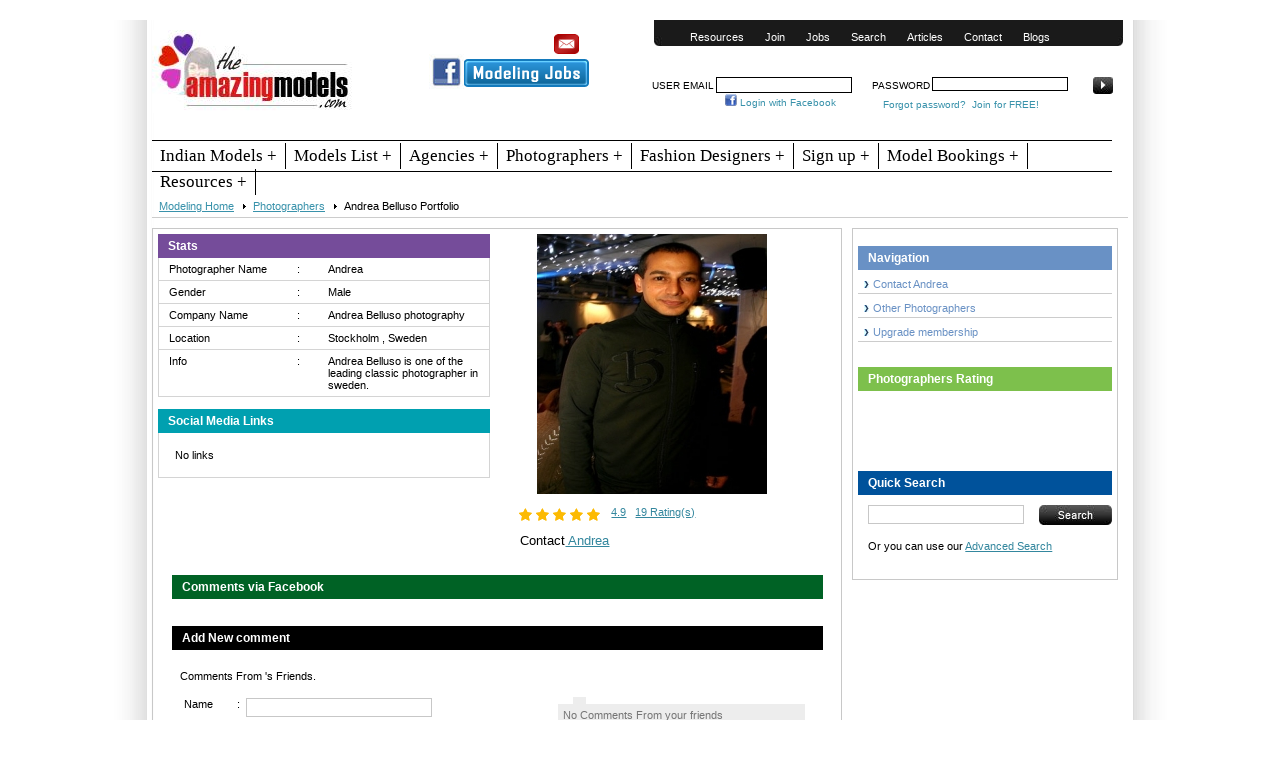

--- FILE ---
content_type: text/html; charset=UTF-8
request_url: https://www.theamazingmodels.com/photographer-details/43/Andrea-Belluso.php
body_size: 11263
content:

<!DOCTYPE html PUBLIC "-//W3C//DTD XHTML 1.0 Transitional//EN" "http://www.w3.org/TR/xhtml1/DTD/xhtml1-transitional.dtd">
<html xmlns="http://www.w3.org/1999/xhtml"><!-- InstanceBegin template="/Templates/new-amazi-temp.dwt" codeOutsideHTMLIsLocked="false" -->
<head>
<meta http-equiv="Content-Type" content="text/html; charset=utf-8" />
<!-- InstanceBeginEditable name="doctitle" -->
<title>Andrea - Stockholm  Fashion Photographer, Portfolio of Andrea Belluso </title>
<meta content="542622235766462" property="fb:app_id" />
<meta property="fb:admins" content="100001772062831"/>
<style type="text/css">
	/* jQuery lightBox plugin - Gallery style */
	
	.thumbnail  img {
		border: 5px solid #3e3e3e;
		border-width: 5px 5px 20px;
	}
	.thumbnail a:hover img {
		border: 5px solid #fff;
		border-width: 5px 5px 20px;
		color: #fff;
	}	
	</style>
<!-- InstanceEndEditable -->
<!-- InstanceBeginEditable name="head" -->
<!-- InstanceEndEditable -->
<meta name="viewport" content="width=device-width, initial-scale=1">

<link href="https://www.theamazingmodels.com/models-res-design/style.css" rel="stylesheet" type="text/css">

<link href="https://www.theamazingmodels.com/models-res-design/media-query.css" rel="stylesheet" type="text/css" />

<link href="https://www.theamazingmodels.com/models-res-design/newstyle.css" rel="stylesheet" type="text/css" />

<script type="text/javascript" src="https://www.theamazingmodels.com/js/jquery-1.4.2.min.js"></script>

<script type="text/javascript" src="https://www.theamazingmodels.com/js/jquery.validationEngine.js"></script>

<script type="text/javascript" src="https://www.theamazingmodels.com/js/common-wrapper.js"></script>

<script type="text/javascript" src="https://www.theamazingmodels.com/js/jquery.autocomplete.js"></script>

<!-- Google tag (gtag.js) --> <script async src="https://www.googletagmanager.com/gtag/js?id=G-5DLL7J5FHL"></script> 
<script> window.dataLayer = window.dataLayer || []; function gtag(){dataLayer.push(arguments);} gtag('js', new Date()); gtag('config', 'G-5DLL7J5FHL'); </script></head>


<body>
 <div id="outer-wrapper">
   <div id="main-wrapper">
   <!-- InstanceBeginEditable name="EditRegion3" -->
     
<script type="text/javascript">

if (screen.width < 860) {

$(function(){ // always wait for the DOM to be ready.

                $('.search_ad').insertBefore('.top-menus')

    })

}

</script>

<div id="top-wrapper">

    <div class="logo">

    <div class="logo_img">

    <a href="https://www.theamazingmodels.com/" title="Modeling Home"><img src="https://www.theamazingmodels.com/models_files/amazing-models.jpg"></a></div>

    <div class="fb_likebox">

    <div class="contact_div" style="font-weight:bold; text-align:right; font-size:14px;"><a href="mailto:amazingmodels6@gmail.com"><img src="https://www.theamazingmodels.com/images/mail_@.png" width="25" height="20" /></a></div><!-- contact_div --><div class="clr"></div>

  <div class="like1"> <a href="https://www.facebook.com/topamazingmodels/"><img src="https://www.theamazingmodels.com/models_files/facebook-like.png" height="35px"/></a></div>

   <div class="like2"> <a style="color: #900;font-size:12px;font-weight:bold; font-family: Georgia, 'Times New Roman', Times, serif; text-decoration:none;" href="https://www.theamazingmodels.com/modeling-jobs.php"><img src="https://www.theamazingmodels.com/models_files/button.png"  alt="Modeling Jobs" title="Modeling Jobs"></a></div><!-- like2 --><div class="clr"></div>

<div class="select_lang">

   <div id="google_translate_element"></div><script type="text/javascript">

                        function googleTranslateElementInit() {

                          new google.translate.TranslateElement({pageLanguage: 'en', layout: google.translate.TranslateElement.InlineLayout.SIMPLE, gaTrack: true, gaId: 'UA-13172198-1'}, 'google_translate_element');

                        }

                        </script><script type="text/javascript" src="//translate.google.com/translate_a/element.js?cb=googleTranslateElementInit"></script>

 </div>

   </div><!-- fb-likebox -->

    </div>

	<div class="top-menus">

      <div class="top-menus-text">

      <label for="show-menu" class="show-menu"><img src="https://www.theamazingmodels.com/models_files/a_menu_icon.png" class="show-menu_a" width="25px" height="25px"></label>  	

<input type="checkbox" id="show-menu" role="button">  	

      <ul id="menu">

         <li class=""><a href="https://www.theamazingmodels.com/models-based-resource.php" title="Resources">Resources</a>

          <ul class="top_submenu">

           <li><a href="https://www.theamazingmodels.com/request-portfolio.php" title="Request Portfolio">Request Portfolio</a></li>

		   <li><a href="https://www.theamazingmodels.com/fashion-updates/" title="Fashion Updates">Fashion Updates</a></li>

      	   <li><a href="https://www.theamazingmodels.com/fashion-events/" title="Fashion Events">Fashion Events</a></li>

		   <li><a href="https://www.theamazingmodels.com/portfolio-charges.php" title="Portfolio Charges">Portfolio Charges</a></li>

		   <li><a href="https://www.theamazingmodels.com/casting-calls.php" title="Casting Calls">Casting Calls</a></li>

		   <li><a href="https://www.theamazingmodels.com/modeling-jobs.php" title="Modeling Jobs">Modeling Jobs</a></li>

		   <li><a href="https://www.theamazingmodels.com/modeling-quiz.php" title="Modeling Quiz">Modeling Quiz</a></li>

		   <li><a href="https://www.theamazingmodels.com/fashion-citizen-journalism.php" title="Fashion Journalism">Fashion Journalism</a></li>

           <li><a href="https://www.theamazingmodels.com/modeling-complaints.php" title="Modeling Complaints">Modeling Complaints</a></li>

            <li><a href="https://www.theamazingmodels.com/modeling-portfolio-tips.php" title="Tips for Models">Tips</a></li>

           </ul></li>

          <li><a href="https://www.theamazingmodels.com/famous-models-community.php" title="Join our Community">Join</a></li>

          <li><a href="https://www.theamazingmodels.com/modeling-jobs.php" title="Modeling Jobs">Jobs</a> </li>

          <!--<li><a href="https://www.theamazingmodels.com/models-related-faq.php" title="Frequently Asked Questions">Faq</a></li>

          <li><a href="https://www.theamazingmodels.com/modeling-portfolio-tips.php" title="Tips for Models">Tips</a></li>-->

          <li><a href="https://www.theamazingmodels.com/search.php" title="Search">Search</a></li>

          <li><a href="https://www.theamazingmodels.com/model-articles.php" title="Model Articles">Articles</a> </li>

           <li><a href="https://www.theamazingmodels.com/contact-amazing-model.php" title="Contact Amazing Models">Contact</a>

          <ul class="top_submenu">

           <li><a href="https://www.theamazingmodels.com/about-us.php" title="About Us">About Us</a></li>

           </ul></li>

  

          <li><a href="https://www.theamazingmodels.com/hotspot/" title="Latest Fashion Updates">Blogs</a> </li>

          </ul>

      </div>

<label for="show-login" class="show-login"><img src="https://www.theamazingmodels.com/models_files/login-icon.png" class="show-login_a" width="40px" height="35px"></label>  	

<input type="checkbox" id="show-login" role="button">  	     

<div class="top-login">

    


<form name="login" id="login" method="post" action="">

<div class="form_login">


<div class="user_form">

<div class="user_content"><font style="font-size:10px;">User Email</font></div>

<div class="user_text"><input type="text" id="login_email" name="login_email" class="validate[required,custom[email]] text-input"></div>

</div><!-- user_form -->

<div class="password_form">

<div class="password_content"><font style="font-size:10px;">Password</font></div>

<div class="password_text"><input type="password" id="login_password" name="login_password" class="validate[required,length[6,11]] text-input"></div>

</div><!-- password_form -->

<div class="btn_form">

          <input type="hidden" id="login_submit" name="login_submit" />

          <input name="loginsubmit" id="loginsubmit" src="https://www.theamazingmodels.com/images/login-bt.jpg" type="image" 

                                                                                               style="width:20px; height:17px; padding-bottom:0px; padding-left:3px;" />        </div><!-- btn_form -->

</div><!-- form_login -->

<div class="clr"></div>

<div class="login_fb">

<div class="login1">

	  <span>&nbsp;<img src="https://www.theamazingmodels.com/images/facebook.png" width="12px" height="12px" alt="Login with Facebook" title="Login with Facebook" border="0">&nbsp;<a href='https://www.facebook.com/dialog/oauth?client_id=406586269418757&redirect_uri=https%3A%2F%2Fwww.theamazingmodels.com%2Ffacebook-login.php&state=5d3e5412ba8182450c8db68f384a8e97&scope=email&display=popup'><font style="font-size:10px;">Login with Facebook</font></a> </span></div>

<div class="login2">

<span>

            <font style="font-size:10px;"><a href="https://www.theamazingmodels.com/forgot-password.php" title="Forgot Password">Forgot password?</a>

                  &nbsp;<a href="https://www.theamazingmodels.com/famous-models-community.php" title="Join our Community">Join for FREE!</a></font></span>

       </div>

       </div>

 
    </table>

</form>
        </div>

   </div>

</div><div class="clr"></div><br>

<div class="category_menu">

 <label for="show-menu1" class="show-menu1"><div class="show_content">Category </div><div class="show_menu_img"><img src="https://www.theamazingmodels.com/models_files/a_menu_icon.png" class="show-menu_a1" width="25px" height="25px"></div></label>  	

<input type="checkbox" id="show-menu1" role="button">  

<ul id="navmenu">

  		<li><a href="https://www.theamazingmodels.com/indian-modeling-industry.php" title="Indian Models">Indian Models + </a><ul>

      	<li><a href="https://www.theamazingmodels.com/indian-male-models.php" title="Indian Male Models">Male Models +</a>

        <ul>

        <li><a href="https://www.theamazingmodels.com/chennai-male-models.php" title="Chennai Male Models">Chennai Models</a></li>

		<li><a href="https://www.theamazingmodels.com/bangalore-male-models.php" title="Bangalore Male Models">Bangalore Models</a></li>

		<li><a href="https://www.theamazingmodels.com/mumbai-male-models.php" title="Mumbai Male Models">Mumbai Models</a></li>

		<li><a href="https://www.theamazingmodels.com/delhi-male-models.php" title="Delhi Male Models">Delhi Models</a></li>

		<li><a href="https://www.theamazingmodels.com/kolkata-male-models.php" title="Kolkata Male Models">Kolkata Models</a></li>

		<li><a href="https://www.theamazingmodels.com/hyderabad-male-models.php" title="Hyderabad Male Models">Hyderabad Models</a></li>

		<li><a href="https://www.theamazingmodels.com/pune-male-models.php" title="Pune Male Models">Pune Models</a></li>

		<li><a href="https://www.theamazingmodels.com/goa-male-models.php" title="Goa Male Models">Goa Models</a></li>

		<li><a href="https://www.theamazingmodels.com/other-indian-male-models.php" title="Other Indian Male Models">Other Cities</a></li>

        </ul>

		</li>

		<li><a href="https://www.theamazingmodels.com/indian-female-models.php" title="Indian Female Models">Female Models +</a>

        <ul>

		<li><a href="https://www.theamazingmodels.com/chennai-female-models.php" title="Chennai Female Models">Chennai Models</a></li>

		<li><a href="https://www.theamazingmodels.com/bangalore-female-models.php" title="Bangalore Female Models">Bangalore Models</a></li>

		<li><a href="https://www.theamazingmodels.com/mumbai-female-models.php" title="Mumbai Female Models">Mumbai Models</a></li>

		<li><a href="https://www.theamazingmodels.com/delhi-female-models.php" title="Delhi Female Models">Delhi Models</a></li>

		<li><a href="https://www.theamazingmodels.com/kolkata-female-models.php" title="Kolkata Female Models">Kolkata Models</a></li>

		<li><a href="https://www.theamazingmodels.com/hyderabad-female-models.php" title="Hyderabad Female Models">Hyderabad Models</a></li>

		<li><a href="https://www.theamazingmodels.com/pune-female-models.php" title="Pune  Female Models">Pune Models</a></li>

		<li><a href="https://www.theamazingmodels.com/goa-female-models.php" title="Goa Female Models">Goa Models</a></li>

		<li><a href="https://www.theamazingmodels.com/other-indian-female-models.php" title="Other Indian Female Models">Other Cities</a></li>

        </ul>

		</li>

		<li><a href="https://www.theamazingmodels.com/indian-teen-models.php" title="Indian Teen Models">Teen Models</a></li>

		<li><a href="https://www.theamazingmodels.com/indian-child-models.php" title="Indian Child Models">Child Models +</a>

        <ul>

		<li><a href="https://www.theamazingmodels.com/chennai-child-models.php" title="Chennai Child Models">Chennai Models</a></li>

		<li><a href="https://www.theamazingmodels.com/bangalore-child-models.php" title="Bangalore Child Models">Bangalore Models</a></li>

		<li><a href="https://www.theamazingmodels.com/mumbai-child-models.php" title="Mumbai Child Models">Mumbai Models</a></li>

		<li><a href="https://www.theamazingmodels.com/delhi-child-models.php" title="Delhi Child Models">Delhi Models</a></li>

		<li><a href="https://www.theamazingmodels.com/kolkata-child-models.php" title="Kolkata Child Models">Kolkata Models</a></li>

		<li><a href="https://www.theamazingmodels.com/hyderabad-child-models.php" title="Hyderabad Child Models">Hyderabad Models</a></li>

		<li><a href="https://www.theamazingmodels.com/pune-child-models.php" title="Pune Child Models">Pune Models</a></li>

		<li><a href="https://www.theamazingmodels.com/goa-child-models.php" title="Goa Child Models">Goa Models</a></li>

		<li><a href="https://www.theamazingmodels.com/other-indian-child-models.php" title="Other Indian Child Models">Other Cities</a></li>

        </ul>

		</li>

		</ul></li>

 		<li><a href="https://www.theamazingmodels.com/models.php" title="Models List">Models List +</a><ul>

		<li><a href="https://www.theamazingmodels.com/male-models.php" title="Male Models">Male Models</a></li>

		<li><a href="https://www.theamazingmodels.com/female-models.php" title="Female Models">Female Models</a></li>

		<li><a href="https://www.theamazingmodels.com/teen-models.php" title="Teen Models">Teen Models</a></li>

		<li><a href="https://www.theamazingmodels.com/child-models.php" title="Child Models">Child Models</a></li>

		</ul></li>

		<li><a href="https://www.theamazingmodels.com/modeling-agencies.php" title="Modeling Agencies">Agencies +</a><ul>

		<li><a href="https://www.theamazingmodels.com/africa-modeling-agencies.php" title="African Modeling Agencies">Africa</a></li>

		<li><a href="https://www.theamazingmodels.com/australia-modeling-agencies.php" title="Australian Modeling Agencies">Australia</a></li>

      	<li><a href="https://www.theamazingmodels.com/asia-modeling-agencies.php" title="Asian Modeling Agencies">Asia +</a>

        <ul>

        <li><a href="https://www.theamazingmodels.com/indian-modeling-agencies.php" title="Indian Modeling Agencies">Indian Agencies</a></li>

        </ul>

		</li>

		<li><a href="https://www.theamazingmodels.com/central-america-modeling-agencies.php" title="Central American Modeling Agencies">Central America</a></li>

		<li><a href="https://www.theamazingmodels.com/europe-modeling-agencies.php" title="European Modeling Agencies">Europe</a></li>

		<li><a href="https://www.theamazingmodels.com/north-america-modeling-agencies.php" title="North American Modeling Agencies">North America</a></li>

		<li><a href="https://www.theamazingmodels.com/south-america-modeling-agencies.php" title="South American Modeling Agencies">South America</a></li>

		</ul></li>

		<li class=""><a href="https://www.theamazingmodels.com/photographers.php" title="Fashion Photographers">Photographers +</a><ul>

		<li class=""><a href="https://www.theamazingmodels.com/africa-photographers.php" title="African Photographers">Africa</a></li>

		<li class=""><a href="https://www.theamazingmodels.com/australia-photographers.php" title="Australian Photographers">Australia</a></li>

      	<li class=""><a href="https://www.theamazingmodels.com/asia-photographers.php" title="Asian Photographers">Asia +</a>

        <ul>

        <li class=""><a href="https://www.theamazingmodels.com/indian-photographers.php" title="Indian Photographers">Indian Photographers</a></li>

        </ul>

		</li>

		<li class=""><a href="https://www.theamazingmodels.com/central-america-photographers.php" title="Central American Photographers">Central America</a></li>

		<li class=""><a href="https://www.theamazingmodels.com/europe-photographers.php" title="European Photographers">Europe</a></li>

		<li class=""><a href="https://www.theamazingmodels.com/north-america-photographers.php" title="North American Photographers">North America</a></li>

		<li><a href="https://www.theamazingmodels.com/south-america-photographers.php" title="South American Photographers">South America</a></li>

		</ul></li>

		<li class=""><a href="https://www.theamazingmodels.com/fashion-model-designers.php" title="Fashion Designers">Fashion Designers +</a><ul>

		<li class=""><a href="https://www.theamazingmodels.com/africa-fashion-designers.php" title="African Fashion Designers">Africa</a></li>

		<li class=""><a href="https://www.theamazingmodels.com/australia-fashion-designers.php" title="Australian Fashion Designers">Australia</a></li>

      	<li><a href="https://www.theamazingmodels.com/asia-fashion-designers.php" title="Asian Fashion Designers">Asia +</a>

        <ul>





        <li><a href="https://www.theamazingmodels.com/indian-fashion-designers.php" title="Indian Fashion Designers">Indian Designers</a></li>

        </ul>

		</li>

		<li><a href="https://www.theamazingmodels.com/central-america-fashion-designers.php" title="Central American Fashion Designers">Central America</a></li>

		<li><a href="https://www.theamazingmodels.com/europe-fashion-designers.php" title="European Fashion Designers">Europe</a></li>

		<li><a href="https://www.theamazingmodels.com/north-america-designers.php" title="North American Fashion Designers">North America</a></li>

		<li><a href="https://www.theamazingmodels.com/south-america-fashion-designers.php" title="South American Fashion Designers">South America</a></li>

		</ul></li>

		<li class=""><a href="https://www.theamazingmodels.com/famous-models-community.php" title="Sign up ">Sign up +</a><ul>

		<li><a href="https://www.theamazingmodels.com/add-models.php" title="Join Fashion Models">Male/Female Models</a></li>

		<li><a href="https://www.theamazingmodels.com/add-child-models.php" title="Join Child Models">Child Models</a></li>

      	<li><a href="https://www.theamazingmodels.com/add-agency.php" title="Join Modeling Agencies">Modeling Agencies</a></li>

		<li><a href="https://www.theamazingmodels.com/add-photographer.php" title="Join Photographers">Photographers</a></li>

		<li><a href="https://www.theamazingmodels.com/add-designer.php" title="Join Fashion designers">Fashion designers</a></li>

		</ul></li>

	<!--	<li ><a href="https://www.theamazingmodels.com/about-us.php" title="About Us">About +</a>-->

		<li class=""><a href="https://www.theamazingmodels.com/models-booking.php" title="Model Bookings">Model Bookings +</a><ul>

<!--		<li><a href="https://www.theamazingmodels.com/cost.php" title="Rate for Models">Rate for Models</a></li>-->

      	<!--	<li><a href="https://www.theamazingmodels.com/models-related-faq.php" title="Frequently Asked Questions">Faq</a></li>

	<li><a href="https://www.theamazingmodels.com/search.php" title="Search">Search</a></li>

		<li><a href="https://www.theamazingmodels.com/contact-amazing-model.php" title="Contact Us">Contact Us</a></li>-->

		</ul></li>

		<li class=""><a href="https://www.theamazingmodels.com/models-based-resource.php" title="Models Based Resources">Resources +</a><ul>

<!--		<li><a href="https://www.theamazingmodels.com/request-portfolio.php" title="Request Portfolio">Request Portfolio</a></li>

		<li><a href="https://www.theamazingmodels.com/fashion-updates/" title="Fashion Updates">Fashion Updates</a></li>

      	<li><a href="https://www.theamazingmodels.com/fashion-events/" title="Fashion Events">Fashion Events</a></li>

		<li><a href="https://www.theamazingmodels.com/portfolio-charges.php" title="Portfolio Charges">Portfolio Charges</a></li>

		<li><a href="https://www.theamazingmodels.com/casting-calls.php" title="Casting Calls">Casting Calls</a></li>

		<li><a href="https://www.theamazingmodels.com/modeling-jobs.php" title="Modeling Jobs">Modeling Jobs</a></li>

		<li><a href="https://www.theamazingmodels.com/modeling-quiz.php" title="Modeling Quiz">Modeling Quiz</a></li>

		<li><a href="https://www.theamazingmodels.com/fashion-citizen-journalism.php" title="Fashion Journalism">Fashion Journalism</a></li>

<li><a href="https://www.theamazingmodels.com/modeling-complaints.php" title="Modeling Complaints">Modeling Complaints</a></li>-->

		</ul></li>

	</ul>

	

	</div>

     <!-- InstanceEndEditable -->
     <div id="content-wrapper">
       <!-- InstanceBeginEditable name="EditRegion4" -->
         <div class="inner-navi">
       <ul>
         <li>
             <a href="https://www.theamazingmodels.com" title="Modeling Home">Modeling Home</a>
             <img src="https://www.theamazingmodels.com/images/inner-navi-arrow-right.png" height="5" width="3" />
         </li>
         <li>
             <a href="https://www.theamazingmodels.com/photographers.php" title="Photographers">Photographers</a>
             <img src="https://www.theamazingmodels.com/images/inner-navi-arrow-right.png" height="5" width="3" />
         </li> 
         <li>Andrea Belluso Portfolio</li>
       </ul>
   </div>
  
     

<script type="text/javascript" src="https://www.theamazingmodels.com/js/contact-pop.js"></script>

<link rel="stylesheet" type="text/css" href="https://www.theamazingmodels.com/themes/contact-pop.css" />

<link href="https://www.theamazingmodels.com/styles/lightbox.css" rel="stylesheet" type="text/css" />

<script type="text/javascript" src="https://www.theamazingmodels.com/js/jquery.lightbox.js"></script>

<script type="text/javascript">

$(document).ready(function(){  $("a[rel^='lightbox']").lightbox();   });

</script>

    <script>

	function checkForm()

	{

		// When a user submits the form, the secretField's value is changed

		$('input[name=captcha]').val('spamcheck');

		return true;

	}

	</script>

<div id="models-profiles-left">

<div class="models_profile_flex">

<div class="models_left_2">                 

   

                    <img src="https://www.theamazingmodels.com/photographer/images-large/andrea_bd9c2.jpg" width="230" height="260" style="padding-left:20px;" />

             <div class="clr"></div><br />
	   <style>
                  @import url(//netdna.bootstrapcdn.com/font-awesome/3.2.1/css/font-awesome.css);

fieldset, label { margin: 0; padding: 0; }
body{ margin: 20px; }




.rating { 
  border: none;
  float: left;
}

.rating > input { display: none; } 
.rating > label:before { 
  margin: 2px;
  font-size: 1.25em;
  font-family: FontAwesome;
  display: inline-block;
  content: "\f005";
}

.rating > .half:before { 
  content: #fcba03;
  position: absolute;
}

.rating > label { 
  color: #fcba03; 
 float: right; 
}


.rating > input:checked ~ label,
.rating:not(:checked) > label:hover,
.rating:not(:checked) > label:hover ~ label { color: #fcba03;  } 

.rating > input:checked + label:hover, 
.rating > input:checked ~ label:hover,
.rating > label:hover ~ input:checked ~ label, 
.rating > input:checked ~ label:hover ~ label { color: #fcba03;  } 

                               </style>
                   <!-- srat rating -->
    

                <fieldset class="rating">
    <input type="radio" id="star5" name="rating" value="5" /><label class = "full" for="star5" title="Awesome - 5 stars"></label>
    <input type="radio" id="star4half" name="rating" value="4 and a half" /><label class="half" for="star4half" title="Pretty good - 4.5 stars"></label>
    <input type="radio" id="star4" name="rating" value="4" /><label class = "full" for="star4" title="Pretty good - 4 stars"></label>
    <input type="radio" id="star3half" name="rating" value="3 and a half" /><label class="half" for="star3half" title="Meh - 3.5 stars"></label>
    <input type="radio" id="star3" name="rating" value="3" /><label class = "full" for="star3" title="Meh - 3 stars"></label>
    <input type="radio" id="star2half" name="rating" value="2 and a half" /><label class="half" for="star2half" title="Kinda bad - 2.5 stars"></label>
    <input type="radio" id="star2" name="rating" value="2" /><label class = "full" for="star2" title="Kinda bad - 2 stars"></label>
    <input type="radio" id="star1half" name="rating" value="1 and a half" /><label class="half" for="star1half" title="Meh - 1.5 stars"></label>
    <input type="radio" id="star1" name="rating" value="1" /><label class = "full" for="star1" title="Sucks big time - 1 star"></label>
    <input type="radio" id="starhalf" name="rating" value="half" /><label class="half" for="starhalf" title="Sucks big time - 0.5 stars"></label>
</fieldset>

<span class="amount">&nbsp&nbsp&nbsp<a>4.9</a>&nbsp&nbsp&nbsp<a href="#">19 Rating(s)</a></span>
<!-- srat rating end -->
<br>
<br>
	
   

        <div style="float:left; padding:3px; font-size:13px;">Contact<a href="https://www.theamazingmodels.com/contact.php" title="Contact Andrea"> Andrea</a></div>   
       

                </div><!-- models_left_2 -->

                <div class="models_left_1"><h1>Stats</h1><ul>

      <li>

        <table width="100%" border="0" cellspacing="0" cellpadding="0">

          <tr>

            <td width="41%">Photographer Name</td>

            <td width="10%">:</td>

            <td width="49%">Andrea</td>

          </tr>

        </table>

       </li>

       <li>

        <table width="100%" border="0" cellspacing="0" cellpadding="0">

          <tr>

            <td width="41%">Gender</td>

            <td width="10%">:</td>

            <td width="49%">Male</td>

          </tr>

        </table>

       </li>

       <li>

        <table width="100%" border="0" cellspacing="0" cellpadding="0">

          <tr>

            <td width="41%" valign="top">Company Name</td>

            <td width="10%" valign="top">:</td>

            <td width="49%">Andrea Belluso photography </td>

          </tr>

         </table>

      </li>

	  <li><table width="100%" border="0" cellspacing="0" cellpadding="0">

  <tr>

    <td width="41%">Location</td>

    <td width="10%">:</td>

    <td width="49%">

	

	Stockholm 
	 , 
	Sweden 

	</td>

  </tr>

    </table></li>

      <li>

        <table width="100%" border="0" cellspacing="0" cellpadding="0">

          <tr>

            <td width="41%" valign="top">Info</td>

            <td width="10%" valign="top">:</td>

            <td width="49%">Andrea Belluso is one of the leading classic photographer in sweden.</td>

          </tr>

         </table>

      </li>

     </ul>

<div class="clr"></div><br />

      <h3>Social Media Links</h3><ul><li><table border="0" cellpadding="0" cellspacing="0" width="100%">


    <p>No links</p>
      
            
      </table></li>

	<div class="clr"></div><br />



</div><!-- models_left_1 -->

</div><!-- models_profile_flex -->

 
<div class="clr"></div><br/>

 

	
  <tr>

    <td colspan="3" align="left" valign="top">

   <!-- <h5>Friends</h5>

    

    <table class="friends-photo" width="100%"  border="0" cellspacing="2" cellpadding="5">

  <tr>

    <td width="14%" align="center" valign="top"><img src="https://www.theamazingmodels.com/models/models_images/thumbnails/thumb_abhinay.jpg" width="65" height="88" /><br />

      <a href="#">Shana Zadrick</a></td>

    <td width="14%" align="center" valign="top"><img src="https://www.theamazingmodels.com/models/models_images/thumbnails/thumb_abhinay.jpg" width="65" height="88" /><br />

      <a href="#">Shana Zadrick</a></td>

    <td width="14%" align="center" valign="top"><img src="https://www.theamazingmodels.com/models/models_images/thumbnails/thumb_abhinay.jpg" width="65" height="88" /><br />

    <a href="#">Shana Zadrick</a></td>

    <td width="14%" align="center" valign="top"><img src="https://www.theamazingmodels.com/models/models_images/thumbnails/thumb_abhinay.jpg" width="65" height="88" /><br />

     <a href="#">Shana Zadrick</a></td>

    <td width="14%" align="center" valign="top"><img src="https://www.theamazingmodels.com/models/models_images/thumbnails/thumb_abhinay.jpg" width="65" height="88" /><br />

      <a href="#">Shana Zadrick</a></td>

    <td width="14%" align="center" valign="top"><img src="https://www.theamazingmodels.com/models/models_images/thumbnails/thumb_abhinay.jpg" width="65" height="88" /><br />

      <a href="#">Shana Zadrick</a></td>

    <td width="14%" align="center" valign="top"><img src="https://www.theamazingmodels.com/models/models_images/thumbnails/thumb_abhinay.jpg" width="65" height="88" /><br />

     <a href="#">Shana Zadrick</a></td>

    </tr>

</table>--><div class="clr"></div><br />

<div class="models_left_comfac">

	<h2>Comments via Facebook</h2><br />

	

	<div class="fb-comments" data-href="https://www.theamazingmodels.com/photographer-details/43/Andrea-Belluso.php" data-width="565" data-num-posts="1"></div>

</div><div class="clr"></div>

<div class="models_left_newcom">

    <h6>Add New comment</h6>

	<br />



    <form method="post" name="post_comments" id="post_comments" onsubmit="checkForm(); validate_newcomment(); return false;">

    <table width="100%" border="0" cellspacing="4" cellpadding="4">

  <tr>

    <td colspan="2">Comments From 's Friends. </td>

    </tr>

  <tr>

    <td width="50%" align="left" valign="top"><table width="100%" border="0" cellspacing="2" cellpadding="2">

      <tr>

        <td width="33%" align="left" valign="top">Name </td>

        <td width="3%" align="left" valign="top">:</td>

        <td width="64%"><input type="text" class="input" style="width:180px;" name="names" id="names" onPaste="return false" onCopy="return false" onDrag="return false" onDrop="return false" onselectstart="return false" onCut="return false" autocomplete="off"/></td>

      </tr>

      <tr>

        <td align="left" valign="top">Comment</td>

        <td align="left" valign="top">:</td>

        <td>

          <textarea name="comments" id="comments" style="width:280px;" class="textarea" cols="45" rows="5" onPaste="return false" onCopy="return false" onDrag="return false" onDrop="return false" onselectstart="return false" onCut="return false" autocomplete="off"></textarea>

        </td>

      </tr>

      <tr><td colspan="3">

        <table width="100%" border="0" cellspacing="0" cellpadding="0" align="left">

                                    
                                   <tr>	 

                                    <td width="37%" height="51">

                                     <input type="hidden" id="password" name="password" value="MAQTOC" />Type the code shown

                                    </td>  

                                    <td width="41%" align="center">

                                    <img src="https://www.theamazingmodels.com/newcaptcha-tool-comments.php?v1=TUFRVE9D" alt="Captcha Code" />        

                                    </td>

                                    <td width="22%" align="left"> 

                                      <input name="confirm" type="text"  id="confirm"  style="width:100px;" onPaste="return false" onCopy="return false" onDrag="return false" onDrop="return false" onselectstart="return false" onCut="return false" autocomplete="off"/>

                                    </td> 

                                  </tr>



                                 </table>

      </td></tr>

      <tr>

        <td  colspan="3">

			<input type="hidden" name="captcha" value="correctvalue">

           <input type="hidden" name="postsubmit" value="B" id="postsubmit" />

           <input name="submit" id="submit" type="image" src="https://www.theamazingmodels.com/images/submit-bt.jpg" width="81" height="24" />

        </td>

      </tr>

    </table></td>

    <td width="50%" align="left" valign="top">

    <div class="arrow-bg"><div class="arrow-icon"></div>

    <table width="100%" border="0" cellspacing="0" cellpadding="0">

    
              <tr>

                <td>No Comments From your friends</td>

			  </tr> 

         
       </table> 

    </div></td>

  </tr>

</table>

    </form>

</div>



</div>

<div id="models-profiles-right">

<div class="clr"></div><br/>

     <h1>Navigation</h1>

     <ul>

	  <li><a href="https://www.theamazingmodels.com/contact.php" title="Contact Andrea">Contact Andrea</a></li>

    <li><a href="https://www.theamazingmodels.com/photographers.php">Other Photographers</a></li>

	<li><a href="mailto:theamazingmodelz@gmail.com?subject=Upgrade membership (Photographer)">Upgrade membership</a></li>

     </ul>

	 

<!--	 <h1 style="background-color:#CC6666"> New Year's Special Offer</h1>

		<p align="justify" style="background-image:url(https://www.theamazingmodels.com/images/merry-new-year.jpg); background-repeat:no-repeat;"><font size="4" face="Times New Roman"> "The Merry year is born like the bright berry from the naked thom". Celebrate the New Year with Amazing offers by "Amazing Models". <b style="color:#744c99">The first 25 Female registrations</b> from following Metropolitan Cities (Chennai, Bangalore, Mumbai and Hyderabad) will get <b style="color:#00539b" title="Rs.1000 worth gift voucher">Rs.1000 worth gift voucher</b> from either Flipkart, Jabong, Myntra or Yebhi.com </font><br /><br /><br /><br /><br /><br />

		<div align="right"><a href="https://www.theamazingmodels.com/add-models.php" title="Models Registration"><font size="2"><b>Click here to register</b></font></a></div></p> -->

	    

<h3>Photographers Rating</h3>

<p>&nbsp;</p><p>&nbsp;</p>

<p>&nbsp;</p>

 <h2>Quick Search</h2><table width="90%" border="0" cellspacing="5" cellpadding="5">

  <tr>

    <td width="63%"><input class="input" type="text" style="width:150px;" name="Qs_ph_keyword" id="Qs_ph_keyword" /><br />

	<script type="text/javascript">

	$().ready(function() {

		$("#Qs_ph_keyword").autocomplete("https://www.theamazingmodels.com/autoComplete-pgsearch.php", {

			width: 150,

			matchContains: true,

			//mustMatch: true,

			//minChars: 0,

			//multiple: true,

			//highlight: false,

			//multipleSeparator: ",",

			selectFirst: false

		});

	});

	</script>

	</td>

    <td width="37%" valign="top"><a href="javascript:Qs_photographer();" ><img src="https://www.theamazingmodels.com/images/search-bt.jpg" width="73" height="20" /></a></td>

  </tr>

  <tr>

  <td colspan="2">Or you can use our  <a href="https://www.theamazingmodels.com/search.php">Advanced Search</a></td>

  </tr>

  </table><br />

  

 
</div>
  
    
   	    <div id="fb-root"></div>
<script>
  window.fbAsyncInit = function() {
    // init the FB JS SDK
    FB.init({
      appId      : '118844718283347', // App ID from the App Dashboard
      channelUrl : '//https://www.theamazingmodels.com/', // Channel File for x-domain communication
      status     : true, // check the login status upon init?
      cookie     : true, // set sessions cookies to allow your server to access the session?
      xfbml      : true  // parse XFBML tags on this page?
    });

    // Additional initialization code such as adding Event Listeners goes here

  };

  // Load the SDK's source Asynchronously
  // Note that the debug version is being actively developed and might 
  // contain some type checks that are overly strict. 
  // Please report such bugs using the bugs tool.
  (function(d, debug){
     var js, id = 'facebook-jssdk', ref = d.getElementsByTagName('script')[0];
     if (d.getElementById(id)) {return;}
     js = d.createElement('script'); js.id = id; js.async = true;
     js.src = "//connect.facebook.net/en_US/all" + (debug ? "/debug" : "") + ".js";
     ref.parentNode.insertBefore(js, ref);
   }(document, /*debug*/ false));
</script>
<div id="fb-root"></div>
     
   <!-- InstanceEndEditable -->
     </div> 
     
    <div id="footer-wrapper">

    <div class="footer_content">

    <a href="https://www.theamazingmodels.com/indian-male-models.php" title="Indian Male Models">Indian Male Models</a><br />

    <a href="https://www.theamazingmodels.com/chennai-male-models.php" title="Chennai Male Models">Chennai Male Models</a><br />

    <a href="https://www.theamazingmodels.com/bangalore-male-models.php" title="Bangalore Male Models">Bangalore Male Models</a><br />

    <a href="https://www.theamazingmodels.com/mumbai-male-models.php" title="Mumbai Male Models">Mumbai Male Models</a><br />

    <a href="https://www.theamazingmodels.com/delhi-male-models.php" title="Delhi Male Models">Delhi Male Models</a><br />

    <a href="https://www.theamazingmodels.com/kolkata-male-models.php" title="Kolkata Male Models">Kolkata Male Models</a> <br />

    <a href="https://www.theamazingmodels.com/hyderabad-male-models.php" title="Hyderabad Male Models">Hyderabad Male Models</a><br />

    <a href="https://www.theamazingmodels.com/pune-male-models.php" title="Pune Male Models">Pune Male Models</a><br />

    <a href="https://www.theamazingmodels.com/goa-male-models.php" title="Goa Male Models">Goa Male Models</a><br />

    </div>

    <div class="footer_content">

    <a href="https://www.theamazingmodels.com/indian-female-models.php" title="Indian Female Models">Indian Female Models</a><br />

    <a href="https://www.theamazingmodels.com/chennai-female-models.php" title="Chennai Female Models">Chennai Female Models</a><br />

    <a href="https://www.theamazingmodels.com/bangalore-female-models.php" title="Bangalore Female Models">Bangalore Female Models</a><br />

    <a href="https://www.theamazingmodels.com/mumbai-female-models.php" title="Mumbai Female Models">Mumbai Female Models</a><br />

    <a href="https://www.theamazingmodels.com/delhi-female-models.php" title="Delhi Female Models">Delhi Female Models</a><br />

    <a href="https://www.theamazingmodels.com/kolkata-female-models.php" title="Kolkata Female Models">Kolkata Female Models</a><br />

    <a href="https://www.theamazingmodels.com/hyderabad-female-models.php" title="Hyderabad Female Models">Hyderabad Female Models</a><br />

    <a href="https://www.theamazingmodels.com/pune-female-models.php" title="Pune Female Models">Pune Female Models</a><br />

    <a href="https://www.theamazingmodels.com/goa-female-models.php" title="Goa Female Models">Goa Female Models</a><br />

    </div>

    <div class="footer_content">

    <a href="https://www.theamazingmodels.com/indian-child-models.php" title="Indian Child Models">Indian Child Models</a><br />

    <a href="https://www.theamazingmodels.com/chennai-child-models.php" title="Chennai Child Models">Chennai Child Models</a><br />

    <a href="https://www.theamazingmodels.com/bangalore-child-models.php" title="Bangalore Child Models">Bangalore Child Models</a><br />

    <a href="https://www.theamazingmodels.com/mumbai-child-models.php" title="Mumbai Child Models">Mumbai Child Models</a><br />

    <a href="https://www.theamazingmodels.com/delhi-child-models.php" title="Delhi Child Models">Delhi Child Models</a><br />

    <a href="https://www.theamazingmodels.com/kolkata-child-models.php" title="Kolkata Child Models">Kolkata Child Models</a><br />

    <a href="https://www.theamazingmodels.com/hyderabad-child-models.php" title="Hyderabad Child Models">Hyderabad Child Models</a><br />

    <a href="https://www.theamazingmodels.com/pune-child-models.php" title="Pune Child Models">Pune Child Models</a><br />

    <a href="https://www.theamazingmodels.com/goa-child-models.php" title="Goa Child Models">Goa Child Models</a><br />

    </div>

    <div class="footer_content">

    <a href="https://www.theamazingmodels.com/other-indian-male-models.php" title="Other Indian Male Models">Other Indian Male Models</a><br />

    <a href="https://www.theamazingmodels.com/other-indian-female-models.php" title="Other Indian Female Models">Other Indian Female Models</a><br />

    <a href="https://www.theamazingmodels.com/other-indian-child-models.php" title="Other Indian Child Models">Other Indian Child Models</a><br />

    <a href="https://www.theamazingmodels.com/indian-teen-models.php" title="Indian Teen Models">Indian Teen Models</a><br />

    <a href="https://www.theamazingmodels.com/models.php" title="Famous Models">Famous Models</a><br />

    <a href="https://www.theamazingmodels.com/fashion-model-designers.php" title="Fashion Designers">Fashion Designers</a><br />

    <a href="https://www.theamazingmodels.com/modeling-agencies.php" title="Modeling Agencies">Modeling Agencies</a><br />

    <a href="https://www.theamazingmodels.com/indian-modeling-industry.php" title="Indian Modeling Industry">Indian Modeling Industry</a><br />

    <a href="https://www.theamazingmodels.com/" title="Amazing Models">Amazing Models</a><br />

    </div>

    <div class="footer_content">

    <a href="https://www.theamazingmodels.com/models-related-faq.php" title="Frequently Asked Questions">Frequently Asked Questions</a><br />

    <a href="https://www.theamazingmodels.com/contact-amazing-model.php" title="Contact amazing models">Contact Amazing Models</a><br />

    <a href="https://www.theamazingmodels.com/top-model-agency-reviews.php" title="Modeling Agencies Reviews">Modeling Agencies Reviews</a><br />

    <a href="https://www.theamazingmodels.com/modeling-term-glossary.php" title="Models Glossary term">Models Glossary Term</a><br />

    <a href="https://www.theamazingmodels.com/tell-a-friends.php" title="Tell a Friend about amazing models">Tell a Friend</a><br />

    <a href="https://www.theamazingmodels.com/premium-details.php" title="Premium Details">Premium Details</a><br />

    <a href="https://www.theamazingmodels.com/models-report-errors.php" title="Report errors">Report Errors</a><br />

    <a href="https://www.theamazingmodels.com/modeling-portfolio-tips.php" title="Tips for Models">Modeling Tips</a><br />

    <a href="https://www.theamazingmodels.com/sitemap.php" title="sitemap">Sitemap</a><br />

    <a href="https://www.theamazingmodels.com/privacy-policy.php" title="Privacy Policy">Privacy Policy</a>

    

    </div>

    <div class="clr"></div>

            <br>

  <p>Copyright©2026 Amazing Models, All Rights Reserved. </p>

    </div>





<!-- Start of StatCounter Code for Dreamweaver -->

<script type="text/javascript">

var sc_project=6140774; 

var sc_invisible=1; 

var sc_security="6c3abfbf"; 

var scJsHost = (("https:" == document.location.protocol) ?

"https://secure." : "http://www.");

document.write("<sc"+"ript type='text/javascript' src='" +

scJsHost+

"statcounter.com/counter/counter.js'></"+"script>");

</script>

<noscript><div class="statcounter"><img class="statcounter"

src="https://c.statcounter.com/6140774/0/6c3abfbf/1/"

alt="shopify analytics tool"></div></noscript>

<!-- End of StatCounter Code for Dreamweaver -->   </div></div>
</body>
<!-- InstanceEnd --></html>


--- FILE ---
content_type: text/css
request_url: https://www.theamazingmodels.com/themes/contact-pop.css
body_size: 459
content:
@media screen and (max-width:768px)
{
	#contact-pop-overlay{position:absolute !important;}
	#contact-pop-panel-wrapper {margin: 10% auto !important;}
}
.formItem label b{color:#DB7878 !important;}
.formItem{font-size:14px; font-family:"Times New Roman", Times, serif; font-weight:bold;}
.formItem font{color:#DB7878 !important;}
#contact-pop-overlay {
    width: 100%;
    min-height: 100%;
    position: fixed;
    top: 0;
    left: 0;
    background: url('http://www.theamazingmodels.com/images/overlay.png') repeat 0 0;
    display: none;
    text-align: center;
    z-index: 1000;
	color:#FFFFFF;
	/*opacity: 0.8;*/
}

#contact-pop-panel-wrapper {
    margin: 5% auto 0 auto;
    width: 450px;
	font-family:Rockwell;
	/*text-align:left;*/
	background: rgba(0, 0, 0, .2);
	border:1px solid #ccc;
	padding:15px 15px 0px 15px;
	border-radius: 10px; 
	-moz-border-radius: 10px; 
	-webkit-border-radius: 10px; 
	box-shadow: 0 0 4px #ccc; 
	-webkit-box-shadow: 0 0 4px #ccc; 
	-moz-box-shadow: 0 0 4px #ccc;
}

#contact-pop-panel {
    min-height: 200px;
    /*padding-bottom: 10px;*/
    margin: 0 auto;
    position: relative;
}
#contact-pop-form a{ color:#34879e; text-decoration:underline;}
#contact-pop-form a:hover{ color:#34879e; text-decoration:none;}

#contact-pop-header {
    min-height: 10px;
    padding: 0 20px;
    margin-bottom: 10px;
	padding-top: -10px;
	padding-bottom:10px;
    /*background-color: #0092ef;*/
    color:#FFFFFF;
    /*font-weight: bold;*/
    font-size: 19px;
    text-align: left;
}

#contact-pop-header .close-overlay {
    position: absolute;
    top: -5px;
    right: 00px;
    width: 25px;
    height: 20px;
	padding-top:10px;
    background: url('http://www.theamazingmodels.com/images/wrong.png') no-repeat 1px 1px;
    overflow: hidden;
    text-indent: -2000px;
    outline: none;
	opacity: 0.7;
}

#contact-pop-header .close-overlay:hover {
		opacity: 1;
}

#contact-pop-form {
}

#contact-pop-panel .formItem {
    margin: 7px 20px 7px 20px;
    text-align: left;
}

#contact-pop-error {
    color: red;
    padding-bottom: 10px;
}

#contact-pop-panel label {
    padding: 0 10px 0 0;
    margin: 0;
    display: inline;
}

#contact-pop-panel .inputText {
    width: 200px;
    padding: 2px 5px;
}

#contact-pop-panel textarea {
    width: 300px;
    margin-top: 5px;
    padding: 5px;
}

#contact-pop-panel .close-overlay {
    font-size: 14px;
    outline: none;
}

#contact-pop-loading-gif-wrapper {
    position: absolute;
    top: 0;
    left: 0;
    width: 100%;
    height: 300px;
}

#contact-pop-loading-gif {
    margin: 132px auto 0 auto;
}


/****** ie6 stuff ********/

* html #contact-pop-overlay {
    background-image: url('http://www.theamazingmodels.com/images/overlay-ie6.png');
    height: 100%;
    position: absolute;
}

* html #contact-pop-panel {
    height: 200px;
}

* html #contact-pop-header {
    height: 30px;
}

* html #contact-pop-header .close-overlay {
    background-image: url('http://www.theamazingmodels.com/images/close-overlay-ie6.png');
}

--- FILE ---
content_type: application/x-javascript
request_url: https://www.theamazingmodels.com/js/contact-pop.js
body_size: 1721
content:
/* ContactPop jQuery Plugin

 *

 * By Jon Raasch

 * http://jonraasch.com

 *

 * Copyright (c)2009 Jon Raasch. All rights reserved.

 * Released under FreeBSD License, see readme.txt

 * Do not remove the above copyright notice or text.

 *

 * For more information please visit: 

 * http://jonraasch.com/blog/contact-pop-jquery-plugin

*/





ContactPop = {

    /************ config **************/

    

    // make sure to keep the trailing comma after each of these variable definitions

    

    replaceHref : 'https://www.theamazingmodels.com/contact.php', // can be array or string of hrefs or nothing if you want to use jQuery selectors (below)

    

    formPhpLocation : 'https://www.theamazingmodels.com/contact-pop.php', // relative path to the backend contact form

    

    pathToContactPop : 'https://www.theamazingmodels.com/', // relative path to the Contact-Pop directory

    

    contactHeadline : 'Contact Us',

    headerBgColor : '#777777', // background color of overlay panel header

    

    overlayFadeIn : 600, // overlay fade in speed (milliseconds)

    overlayFadeOut : 500, // overlay fade out speed (milliseconds)



    overlayEasing : '', // if you install the easing plugin (http://gsgd.co.uk/sandbox/jquery/easing/), the info goes here, example: 'easeInOutQuad'

    

    openButtonSelector : '', // set this to use jQuery selectors in addition to the hrefs - string (ex: '.contact, #contact-link')

    closeButtonSelector : '.close-overlay', // this works with any jQuery selector - string (ex: '#close-button, .close')

    

    resetFormEachTime : 0, // resets the form if the overlay is hidden and shown again

    

    fadeOverlayIE : 0, // default off - in IE 7/8 alpha transparency flashes black when ffaded

    fadeOverlayIE6 : 0, // default off - for performance

    scrollbars: 1,

    

    

    /********** end config ************/

    

    obj : {},

    formFields : {},

    submitEvent : 0,

    overlayFade : 1,



    appendOverlay : function() {

        // append overlay and panel divs

        ContactPop.obj.overlay = jQuery('<div id="contact-pop-overlay"></div>').appendTo( jQuery('BODY') );

        

        ContactPop.obj.panelWrapper = jQuery('<div id="contact-pop-panel-wrapper"></div>').appendTo( ContactPop.obj.overlay );

        

        ContactPop.obj.panel = jQuery('<div id="contact-pop-panel"></div>').appendTo( ContactPop.obj.panelWrapper );

        

        // append panel headline

        ContactPop.obj.panelHeadline = $( '<h2 id="contact-pop-header">' + ContactPop.contactHeadline + '</h2>') . appendTo( ContactPop.obj.panel );

        

        // set panel headline background color

        if ( ContactPop.headerBgColor != '#777777' ) ContactPop.obj.panelHeadline.css( 'backgroundColor', ContactPop.headerBgColor );

        

        // append panel header close button

        ContactPop.obj.panelHeadline.append( '<a href="#" class="close-overlay">X</a></h2>' );

        

        // append form

        ContactPop.obj.form = jQuery('<form action="' + ContactPop.formPhpLocation + '" method="get" id="contact-pop-form"></div>').appendTo( ContactPop.obj.panel );

        

        // append loading graphic

        ContactPop.obj.loading = jQuery('<div id="contact-pop-loading-gif-wrapper"></div>').appendTo( ContactPop.obj.panel );

        

        ContactPop.obj.loading.append('<img src="' + ContactPop.pathToContactPop + '/images/galleryloader.gif" alt="" id="contact-pop-loading-gif" />');

    },



    getFormContent : function() {

        // grab form html using jQuery's AJAX API

        jQuery.get( ContactPop.formPhpLocation, { 'ajaxForm' : 1 },  function(html) {                

            if ( html ) {

                ContactPop.obj.loading.fadeOut(200);

                ContactPop.obj.form.html( html );

                ContactPop.attachFormEvents();

            }

        });

    },

    

    attachFormEvents : function() {

        // close buttons

        jQuery( ContactPop.closeButtonSelector, ContactPop.obj.panel).click( function(ev) {

            ev.preventDefault();

            ContactPop.hideOverlay();

        });

        

        // attach submit event each time for IE

        if ( jQuery.browser.msie ) {

            jQuery('input.submit', ContactPop.obj.form).click( function(ev) {

                ev.preventDefault();                

                ContactPop.submitForm();

            });

        }

        // only attach submit event once for other browsers

        else if ( !ContactPop.submitEvent ) {            

            ContactPop.obj.form.submit( function(ev) {

                ev.preventDefault();                

                ContactPop.submitForm();

            });

            

            ContactPop.submitEvent = 1;

        }

    },

    

    checkOverlayFade : function() {

        if ( $.browser.msie && !ContactPop.fadeOverlayIE && !( $.browser.version < 7 && ContactPop.fadeOverlayIE6 ) ) return false;

        else return true;

    },

    

    showOverlay : function() {

        // if first time append the overlay and get the form content

        if ( typeof(ContactPop.obj.overlay) == 'undefined' ) {         

            ContactPop.appendOverlay();

            ContactPop.getFormContent();

        }

        else if ( ContactPop.resetFormEachTime ) ContactPop.getFormContent();

        

        if ( ContactPop.overlayFade ) ContactPop.obj.overlay.fadeIn( ContactPop.overlayFadeOut, ContactPop.overlayEasing );

        else ContactPop.obj.overlay.show();

    },

    

    hideOverlay : function() {

        if ( ContactPop.overlayFade ) ContactPop.obj.overlay.fadeOut( ContactPop.overlayFadeIn, ContactPop.overlayEasing );

        else ContactPop.obj.overlay.hide();

    },

    

    submitForm : function() {

        // add form fields to array

         jQuery('input, select, textarea', ContactPop.obj.form).each( function() {

            ContactPop.addFormField( jQuery(this) );

         });

         

         // set the ajaxForm post value

         ContactPop.formFields['ajaxForm'] = 1;

         

         // fade in the loading graphic

         ContactPop.obj.form.fadeOut(200);

         ContactPop.obj.loading.fadeIn(200);

         

         // post the form with jQuery's AJAX API

        jQuery.post( ContactPop.formPhpLocation, ContactPop.formFields, function(html) {                

            if ( html ) {

                ContactPop.obj.form.html( html );

                ContactPop.obj.loading.fadeOut(200);

                ContactPop.obj.form.fadeIn(200);

                

                ContactPop.attachFormEvents();

            }

          });

    },

    

    addFormField : function( $field ) {

        var fieldName = $field.attr('name');

        if ( fieldName ) ContactPop.formFields[ fieldName ] = $field.val();

    },

    

    init : function() {

        var anchorSelector = '';

        // force array

        if ( typeof( ContactPop.replaceHref ) != 'object' ) ContactPop.replaceHref = [ ContactPop.replaceHref ];

        

        // add anchor selectors

        for ( var i = 0; i < ContactPop.replaceHref.length; i++ ) {

            if ( ContactPop.replaceHref[i] ) anchorSelector += 'a[href=' + ContactPop.replaceHref[i] + '], ';

        }

        

        // add  additional jQuery selectors

        if ( ContactPop.openButtonSelector ) anchorSelector += ContactPop.openButtonSelector;

        else anchorSelector = anchorSelector.substr(0, anchorSelector.length - 2);



        // define ctas and click event

        ContactPop.obj.ctas = jQuery(anchorSelector);

        

        ContactPop.obj.ctas.click( function(ev) {

            ev.preventDefault();

            ContactPop.showOverlay();

        });

        

        // determine if fading overlay or just hide/showing

        ContactPop.overlayFade = ContactPop.checkOverlayFade();

        

        // preload overlay image - keep this in the init() function so the rest of the page loads first

        

        var overlayImg = new Image();

        if ( jQuery.browser.msie && jQuery.browser.version < 7 ) overlayImg.src = ContactPop.pathToContactPop + '/images/overlay-ie6.png';

        

        else overlayImg.src = ContactPop.pathToContactPop + '/images/overlay.png';

    }

};



jQuery(function() {

    // initiate ContactPop once the page loads

    ContactPop.init();

});